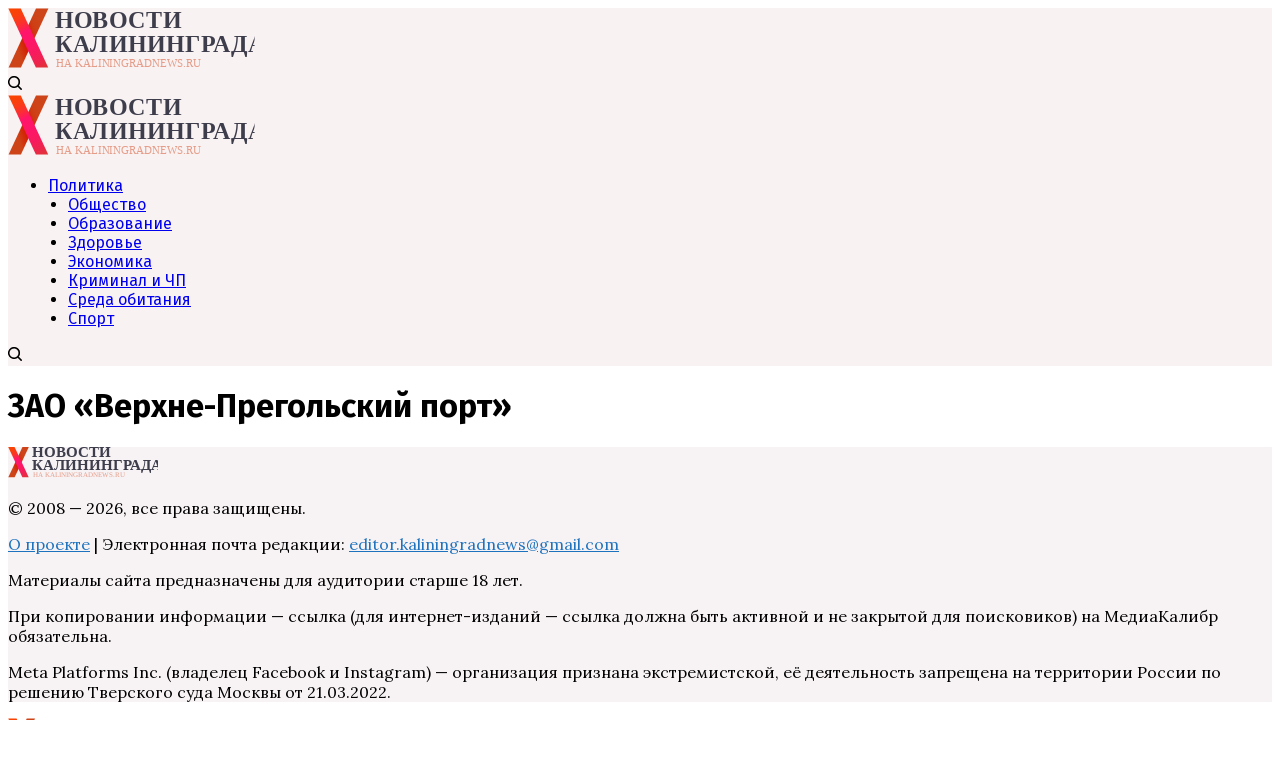

--- FILE ---
content_type: text/html; charset=UTF-8
request_url: https://kaliningradnews.ru/t/zao-verhne-pregolskij-port/
body_size: 14309
content:
<!doctype html>
<html lang="ru-RU">
<head>
	<meta charset="UTF-8" />
	<meta name="viewport" content="width=device-width, initial-scale=1, maximum-scale=1, viewport-fit=cover">
	<link rel="profile" href="http://gmpg.org/xfn/11">
	<link rel="pingback" href="https://kaliningradnews.ru/xmlrpc.php">
	<meta name='robots' content='index, follow, max-image-preview:large, max-snippet:-1, max-video-preview:-1' />

	<!-- This site is optimized with the Yoast SEO Premium plugin v25.3.1 (Yoast SEO v26.7) - https://yoast.com/wordpress/plugins/seo/ -->
	<title>ЗАО «Верхне-Прегольский порт» - KaliningradNews.ru</title>
	<link rel="canonical" href="https://kaliningradnews.ru/t/zao-verhne-pregolskij-port/" />
	<meta property="og:locale" content="ru_RU" />
	<meta property="og:type" content="article" />
	<meta property="og:title" content="Архивы ЗАО «Верхне-Прегольский порт»" />
	<meta property="og:url" content="https://kaliningradnews.ru/t/zao-verhne-pregolskij-port/" />
	<meta property="og:site_name" content="KaliningradNews.ru" />
	<meta name="twitter:card" content="summary_large_image" />
	<meta name="twitter:site" content="@kaliningradnews" />
	<script type="application/ld+json" class="yoast-schema-graph">{"@context":"https://schema.org","@graph":[{"@type":"CollectionPage","@id":"https://kaliningradnews.ru/t/zao-verhne-pregolskij-port/","url":"https://kaliningradnews.ru/t/zao-verhne-pregolskij-port/","name":"ЗАО «Верхне-Прегольский порт» - KaliningradNews.ru","isPartOf":{"@id":"https://kaliningradnews.ru/#website"},"breadcrumb":{"@id":"https://kaliningradnews.ru/t/zao-verhne-pregolskij-port/#breadcrumb"},"inLanguage":"ru-RU"},{"@type":"BreadcrumbList","@id":"https://kaliningradnews.ru/t/zao-verhne-pregolskij-port/#breadcrumb","itemListElement":[{"@type":"ListItem","position":1,"name":"Home","item":"https://kaliningradnews.ru/"},{"@type":"ListItem","position":2,"name":"ЗАО «Верхне-Прегольский порт»"}]},{"@type":"WebSite","@id":"https://kaliningradnews.ru/#website","url":"https://kaliningradnews.ru/","name":"KaliningradNews.ru","description":"Новости Калининграда","potentialAction":[{"@type":"SearchAction","target":{"@type":"EntryPoint","urlTemplate":"https://kaliningradnews.ru/?s={search_term_string}"},"query-input":{"@type":"PropertyValueSpecification","valueRequired":true,"valueName":"search_term_string"}}],"inLanguage":"ru-RU"}]}</script>
	<!-- / Yoast SEO Premium plugin. -->


<link rel='dns-prefetch' href='//www.googletagmanager.com' />
<link rel='dns-prefetch' href='//fonts.googleapis.com' />
<link rel="preconnect" href="//fonts.gstatic.com/" crossorigin><style id='wp-img-auto-sizes-contain-inline-css' type='text/css'>
img:is([sizes=auto i],[sizes^="auto," i]){contain-intrinsic-size:3000px 1500px}
/*# sourceURL=wp-img-auto-sizes-contain-inline-css */
</style>
<style id='wp-block-library-inline-css' type='text/css'>
:root{--wp-block-synced-color:#7a00df;--wp-block-synced-color--rgb:122,0,223;--wp-bound-block-color:var(--wp-block-synced-color);--wp-editor-canvas-background:#ddd;--wp-admin-theme-color:#007cba;--wp-admin-theme-color--rgb:0,124,186;--wp-admin-theme-color-darker-10:#006ba1;--wp-admin-theme-color-darker-10--rgb:0,107,160.5;--wp-admin-theme-color-darker-20:#005a87;--wp-admin-theme-color-darker-20--rgb:0,90,135;--wp-admin-border-width-focus:2px}@media (min-resolution:192dpi){:root{--wp-admin-border-width-focus:1.5px}}.wp-element-button{cursor:pointer}:root .has-very-light-gray-background-color{background-color:#eee}:root .has-very-dark-gray-background-color{background-color:#313131}:root .has-very-light-gray-color{color:#eee}:root .has-very-dark-gray-color{color:#313131}:root .has-vivid-green-cyan-to-vivid-cyan-blue-gradient-background{background:linear-gradient(135deg,#00d084,#0693e3)}:root .has-purple-crush-gradient-background{background:linear-gradient(135deg,#34e2e4,#4721fb 50%,#ab1dfe)}:root .has-hazy-dawn-gradient-background{background:linear-gradient(135deg,#faaca8,#dad0ec)}:root .has-subdued-olive-gradient-background{background:linear-gradient(135deg,#fafae1,#67a671)}:root .has-atomic-cream-gradient-background{background:linear-gradient(135deg,#fdd79a,#004a59)}:root .has-nightshade-gradient-background{background:linear-gradient(135deg,#330968,#31cdcf)}:root .has-midnight-gradient-background{background:linear-gradient(135deg,#020381,#2874fc)}:root{--wp--preset--font-size--normal:16px;--wp--preset--font-size--huge:42px}.has-regular-font-size{font-size:1em}.has-larger-font-size{font-size:2.625em}.has-normal-font-size{font-size:var(--wp--preset--font-size--normal)}.has-huge-font-size{font-size:var(--wp--preset--font-size--huge)}.has-text-align-center{text-align:center}.has-text-align-left{text-align:left}.has-text-align-right{text-align:right}.has-fit-text{white-space:nowrap!important}#end-resizable-editor-section{display:none}.aligncenter{clear:both}.items-justified-left{justify-content:flex-start}.items-justified-center{justify-content:center}.items-justified-right{justify-content:flex-end}.items-justified-space-between{justify-content:space-between}.screen-reader-text{border:0;clip-path:inset(50%);height:1px;margin:-1px;overflow:hidden;padding:0;position:absolute;width:1px;word-wrap:normal!important}.screen-reader-text:focus{background-color:#ddd;clip-path:none;color:#444;display:block;font-size:1em;height:auto;left:5px;line-height:normal;padding:15px 23px 14px;text-decoration:none;top:5px;width:auto;z-index:100000}html :where(.has-border-color){border-style:solid}html :where([style*=border-top-color]){border-top-style:solid}html :where([style*=border-right-color]){border-right-style:solid}html :where([style*=border-bottom-color]){border-bottom-style:solid}html :where([style*=border-left-color]){border-left-style:solid}html :where([style*=border-width]){border-style:solid}html :where([style*=border-top-width]){border-top-style:solid}html :where([style*=border-right-width]){border-right-style:solid}html :where([style*=border-bottom-width]){border-bottom-style:solid}html :where([style*=border-left-width]){border-left-style:solid}html :where(img[class*=wp-image-]){height:auto;max-width:100%}:where(figure){margin:0 0 1em}html :where(.is-position-sticky){--wp-admin--admin-bar--position-offset:var(--wp-admin--admin-bar--height,0px)}@media screen and (max-width:600px){html :where(.is-position-sticky){--wp-admin--admin-bar--position-offset:0px}}

/*# sourceURL=wp-block-library-inline-css */
</style><style id='global-styles-inline-css' type='text/css'>
:root{--wp--preset--aspect-ratio--square: 1;--wp--preset--aspect-ratio--4-3: 4/3;--wp--preset--aspect-ratio--3-4: 3/4;--wp--preset--aspect-ratio--3-2: 3/2;--wp--preset--aspect-ratio--2-3: 2/3;--wp--preset--aspect-ratio--16-9: 16/9;--wp--preset--aspect-ratio--9-16: 9/16;--wp--preset--color--black: #000000;--wp--preset--color--cyan-bluish-gray: #abb8c3;--wp--preset--color--white: #ffffff;--wp--preset--color--pale-pink: #f78da7;--wp--preset--color--vivid-red: #cf2e2e;--wp--preset--color--luminous-vivid-orange: #ff6900;--wp--preset--color--luminous-vivid-amber: #fcb900;--wp--preset--color--light-green-cyan: #7bdcb5;--wp--preset--color--vivid-green-cyan: #00d084;--wp--preset--color--pale-cyan-blue: #8ed1fc;--wp--preset--color--vivid-cyan-blue: #0693e3;--wp--preset--color--vivid-purple: #9b51e0;--wp--preset--color--thb-accent: #1e73be;--wp--preset--gradient--vivid-cyan-blue-to-vivid-purple: linear-gradient(135deg,rgb(6,147,227) 0%,rgb(155,81,224) 100%);--wp--preset--gradient--light-green-cyan-to-vivid-green-cyan: linear-gradient(135deg,rgb(122,220,180) 0%,rgb(0,208,130) 100%);--wp--preset--gradient--luminous-vivid-amber-to-luminous-vivid-orange: linear-gradient(135deg,rgb(252,185,0) 0%,rgb(255,105,0) 100%);--wp--preset--gradient--luminous-vivid-orange-to-vivid-red: linear-gradient(135deg,rgb(255,105,0) 0%,rgb(207,46,46) 100%);--wp--preset--gradient--very-light-gray-to-cyan-bluish-gray: linear-gradient(135deg,rgb(238,238,238) 0%,rgb(169,184,195) 100%);--wp--preset--gradient--cool-to-warm-spectrum: linear-gradient(135deg,rgb(74,234,220) 0%,rgb(151,120,209) 20%,rgb(207,42,186) 40%,rgb(238,44,130) 60%,rgb(251,105,98) 80%,rgb(254,248,76) 100%);--wp--preset--gradient--blush-light-purple: linear-gradient(135deg,rgb(255,206,236) 0%,rgb(152,150,240) 100%);--wp--preset--gradient--blush-bordeaux: linear-gradient(135deg,rgb(254,205,165) 0%,rgb(254,45,45) 50%,rgb(107,0,62) 100%);--wp--preset--gradient--luminous-dusk: linear-gradient(135deg,rgb(255,203,112) 0%,rgb(199,81,192) 50%,rgb(65,88,208) 100%);--wp--preset--gradient--pale-ocean: linear-gradient(135deg,rgb(255,245,203) 0%,rgb(182,227,212) 50%,rgb(51,167,181) 100%);--wp--preset--gradient--electric-grass: linear-gradient(135deg,rgb(202,248,128) 0%,rgb(113,206,126) 100%);--wp--preset--gradient--midnight: linear-gradient(135deg,rgb(2,3,129) 0%,rgb(40,116,252) 100%);--wp--preset--font-size--small: 13px;--wp--preset--font-size--medium: 20px;--wp--preset--font-size--large: 36px;--wp--preset--font-size--x-large: 42px;--wp--preset--spacing--20: 0.44rem;--wp--preset--spacing--30: 0.67rem;--wp--preset--spacing--40: 1rem;--wp--preset--spacing--50: 1.5rem;--wp--preset--spacing--60: 2.25rem;--wp--preset--spacing--70: 3.38rem;--wp--preset--spacing--80: 5.06rem;--wp--preset--shadow--natural: 6px 6px 9px rgba(0, 0, 0, 0.2);--wp--preset--shadow--deep: 12px 12px 50px rgba(0, 0, 0, 0.4);--wp--preset--shadow--sharp: 6px 6px 0px rgba(0, 0, 0, 0.2);--wp--preset--shadow--outlined: 6px 6px 0px -3px rgb(255, 255, 255), 6px 6px rgb(0, 0, 0);--wp--preset--shadow--crisp: 6px 6px 0px rgb(0, 0, 0);}:where(.is-layout-flex){gap: 0.5em;}:where(.is-layout-grid){gap: 0.5em;}body .is-layout-flex{display: flex;}.is-layout-flex{flex-wrap: wrap;align-items: center;}.is-layout-flex > :is(*, div){margin: 0;}body .is-layout-grid{display: grid;}.is-layout-grid > :is(*, div){margin: 0;}:where(.wp-block-columns.is-layout-flex){gap: 2em;}:where(.wp-block-columns.is-layout-grid){gap: 2em;}:where(.wp-block-post-template.is-layout-flex){gap: 1.25em;}:where(.wp-block-post-template.is-layout-grid){gap: 1.25em;}.has-black-color{color: var(--wp--preset--color--black) !important;}.has-cyan-bluish-gray-color{color: var(--wp--preset--color--cyan-bluish-gray) !important;}.has-white-color{color: var(--wp--preset--color--white) !important;}.has-pale-pink-color{color: var(--wp--preset--color--pale-pink) !important;}.has-vivid-red-color{color: var(--wp--preset--color--vivid-red) !important;}.has-luminous-vivid-orange-color{color: var(--wp--preset--color--luminous-vivid-orange) !important;}.has-luminous-vivid-amber-color{color: var(--wp--preset--color--luminous-vivid-amber) !important;}.has-light-green-cyan-color{color: var(--wp--preset--color--light-green-cyan) !important;}.has-vivid-green-cyan-color{color: var(--wp--preset--color--vivid-green-cyan) !important;}.has-pale-cyan-blue-color{color: var(--wp--preset--color--pale-cyan-blue) !important;}.has-vivid-cyan-blue-color{color: var(--wp--preset--color--vivid-cyan-blue) !important;}.has-vivid-purple-color{color: var(--wp--preset--color--vivid-purple) !important;}.has-black-background-color{background-color: var(--wp--preset--color--black) !important;}.has-cyan-bluish-gray-background-color{background-color: var(--wp--preset--color--cyan-bluish-gray) !important;}.has-white-background-color{background-color: var(--wp--preset--color--white) !important;}.has-pale-pink-background-color{background-color: var(--wp--preset--color--pale-pink) !important;}.has-vivid-red-background-color{background-color: var(--wp--preset--color--vivid-red) !important;}.has-luminous-vivid-orange-background-color{background-color: var(--wp--preset--color--luminous-vivid-orange) !important;}.has-luminous-vivid-amber-background-color{background-color: var(--wp--preset--color--luminous-vivid-amber) !important;}.has-light-green-cyan-background-color{background-color: var(--wp--preset--color--light-green-cyan) !important;}.has-vivid-green-cyan-background-color{background-color: var(--wp--preset--color--vivid-green-cyan) !important;}.has-pale-cyan-blue-background-color{background-color: var(--wp--preset--color--pale-cyan-blue) !important;}.has-vivid-cyan-blue-background-color{background-color: var(--wp--preset--color--vivid-cyan-blue) !important;}.has-vivid-purple-background-color{background-color: var(--wp--preset--color--vivid-purple) !important;}.has-black-border-color{border-color: var(--wp--preset--color--black) !important;}.has-cyan-bluish-gray-border-color{border-color: var(--wp--preset--color--cyan-bluish-gray) !important;}.has-white-border-color{border-color: var(--wp--preset--color--white) !important;}.has-pale-pink-border-color{border-color: var(--wp--preset--color--pale-pink) !important;}.has-vivid-red-border-color{border-color: var(--wp--preset--color--vivid-red) !important;}.has-luminous-vivid-orange-border-color{border-color: var(--wp--preset--color--luminous-vivid-orange) !important;}.has-luminous-vivid-amber-border-color{border-color: var(--wp--preset--color--luminous-vivid-amber) !important;}.has-light-green-cyan-border-color{border-color: var(--wp--preset--color--light-green-cyan) !important;}.has-vivid-green-cyan-border-color{border-color: var(--wp--preset--color--vivid-green-cyan) !important;}.has-pale-cyan-blue-border-color{border-color: var(--wp--preset--color--pale-cyan-blue) !important;}.has-vivid-cyan-blue-border-color{border-color: var(--wp--preset--color--vivid-cyan-blue) !important;}.has-vivid-purple-border-color{border-color: var(--wp--preset--color--vivid-purple) !important;}.has-vivid-cyan-blue-to-vivid-purple-gradient-background{background: var(--wp--preset--gradient--vivid-cyan-blue-to-vivid-purple) !important;}.has-light-green-cyan-to-vivid-green-cyan-gradient-background{background: var(--wp--preset--gradient--light-green-cyan-to-vivid-green-cyan) !important;}.has-luminous-vivid-amber-to-luminous-vivid-orange-gradient-background{background: var(--wp--preset--gradient--luminous-vivid-amber-to-luminous-vivid-orange) !important;}.has-luminous-vivid-orange-to-vivid-red-gradient-background{background: var(--wp--preset--gradient--luminous-vivid-orange-to-vivid-red) !important;}.has-very-light-gray-to-cyan-bluish-gray-gradient-background{background: var(--wp--preset--gradient--very-light-gray-to-cyan-bluish-gray) !important;}.has-cool-to-warm-spectrum-gradient-background{background: var(--wp--preset--gradient--cool-to-warm-spectrum) !important;}.has-blush-light-purple-gradient-background{background: var(--wp--preset--gradient--blush-light-purple) !important;}.has-blush-bordeaux-gradient-background{background: var(--wp--preset--gradient--blush-bordeaux) !important;}.has-luminous-dusk-gradient-background{background: var(--wp--preset--gradient--luminous-dusk) !important;}.has-pale-ocean-gradient-background{background: var(--wp--preset--gradient--pale-ocean) !important;}.has-electric-grass-gradient-background{background: var(--wp--preset--gradient--electric-grass) !important;}.has-midnight-gradient-background{background: var(--wp--preset--gradient--midnight) !important;}.has-small-font-size{font-size: var(--wp--preset--font-size--small) !important;}.has-medium-font-size{font-size: var(--wp--preset--font-size--medium) !important;}.has-large-font-size{font-size: var(--wp--preset--font-size--large) !important;}.has-x-large-font-size{font-size: var(--wp--preset--font-size--x-large) !important;}
/*# sourceURL=global-styles-inline-css */
</style>

<style id='classic-theme-styles-inline-css' type='text/css'>
/*! This file is auto-generated */
.wp-block-button__link{color:#fff;background-color:#32373c;border-radius:9999px;box-shadow:none;text-decoration:none;padding:calc(.667em + 2px) calc(1.333em + 2px);font-size:1.125em}.wp-block-file__button{background:#32373c;color:#fff;text-decoration:none}
/*# sourceURL=/wp-includes/css/classic-themes.min.css */
</style>
<!-- <link rel='stylesheet' id='thb-app-css' href='https://kaliningradnews.ru/wp-content/themes/theissue/assets/css/app.css?ver=1.6.10' type='text/css' media='all' /> -->
<link rel="stylesheet" type="text/css" href="//kaliningradnews.ru/wp-content/cache/wpfc-minified/8yzfvnhw/8b3qh.css" media="all"/>
<style id='thb-app-inline-css' type='text/css'>
body,h1, .h1, h2, .h2, h3, .h3, h4, .h4, h5, .h5, h6, .h6,.thb-lightbox-button .thb-lightbox-text,.post .post-category,.post.thumbnail-seealso .thb-seealso-text,.thb-entry-footer,.smart-list .smart-list-title .smart-list-count,.smart-list .thb-smart-list-content .smart-list-count,.thb-carousel.bottom-arrows .slick-bottom-arrows,.thb-hotspot-container,.thb-pin-it-container .thb-pin-it,label,input[type="text"],input[type="password"],input[type="date"],input[type="datetime"],input[type="email"],input[type="number"],input[type="search"],input[type="tel"],input[type="time"],input[type="url"],textarea,.testimonial-author,.thb-article-sponsors,input[type="submit"],submit,.button,.btn,.btn-block,.btn-text,.post .post-gallery .thb-post-icon,.post .thb-post-bottom,.woocommerce-MyAccount-navigation,.featured_image_credit,.widget .thb-widget-title,.thb-readmore .thb-readmore-title,.widget.thb_widget_instagram .thb-instagram-header,.widget.thb_widget_instagram .thb-instagram-footer,.thb-instagram-row figure .instagram-link,.widget.thb_widget_top_reviews .post .widget-review-title-holder .thb-widget-score,.thb-instagram-row figure,.widget.thb_widget_top_categories .thb-widget-category-link .thb-widget-category-name,.widget.thb_widget_twitter .thb-twitter-user,.widget.thb_widget_twitter .thb-tweet .thb-tweet-time,.widget.thb_widget_twitter .thb-tweet .thb-tweet-actions,.thb-social-links-container,.login-page-form,.woocommerce .woocommerce-form-login .lost_password,.woocommerce-message, .woocommerce-error, .woocommerce-notice, .woocommerce-info,.woocommerce-success,.select2,.woocommerce-MyAccount-content legend,.shop_table,.thb-lightbox-button .thb-lightbox-thumbs,.post.thumbnail-style6 .post-gallery .now-playing,.widget.thb_widget_top_reviews .post .widget-review-title-holder .thb-widget-score strong,.post.thumbnail-style8 .thumb_large_count,.post.thumbnail-style4 .thumb_count,.post .thb-read-more {font-family:Open Sans, 'BlinkMacSystemFont', -apple-system, 'Roboto', 'Lucida Sans';}.post-title h1,.post-title h2,.post-title h3,.post-title h4,.post-title h5,.post-title h6 {font-family:Fira Sans, 'BlinkMacSystemFont', -apple-system, 'Roboto', 'Lucida Sans';}.post-content,.post-excerpt,.thb-article-subscribe p,.thb-article-author p,.commentlist .comment p, .commentlist .review p,.thb-executive-summary,.thb-newsletter-form p,.search-title p,.thb-product-detail .product-information .woocommerce-product-details__short-description,.widget:not(.woocommerce) p,.thb-author-info .thb-author-page-description p,.wpb_text_column,.no-vc,.woocommerce-tabs .wc-tab,.woocommerce-tabs .wc-tab p:not(.stars),.thb-pricing-table .pricing-container .pricing-description,.content404 p,.subfooter p {font-family:Lora, 'BlinkMacSystemFont', -apple-system, 'Roboto', 'Lucida Sans';}.thb-full-menu {font-family:Fira Sans, 'BlinkMacSystemFont', -apple-system, 'Roboto', 'Lucida Sans';}.thb-mobile-menu,.thb-secondary-menu {font-family:Fira Sans, 'BlinkMacSystemFont', -apple-system, 'Roboto', 'Lucida Sans';}.thb-dropcap-on .post-detail .post-content>p:first-of-type:first-letter,.thb-dropcap-on .post-detail .post-content>.row:first-of-type .columns:first-of-type .wpb_text_column:first-of-type .wpb_wrapper>p:first-of-type:first-letter {}.widget.style1 .thb-widget-title,.widget.style2 .thb-widget-title,.widget.style3 .thb-widget-title {font-family:Fira Sans, 'BlinkMacSystemFont', -apple-system, 'Roboto', 'Lucida Sans';}em {font-family:Fira Sans, 'BlinkMacSystemFont', -apple-system, 'Roboto', 'Lucida Sans';}label {font-family:Fira Sans, 'BlinkMacSystemFont', -apple-system, 'Roboto', 'Lucida Sans';}input[type="submit"],submit,.button,.btn,.btn-block,.btn-text {font-family:Fira Sans, 'BlinkMacSystemFont', -apple-system, 'Roboto', 'Lucida Sans';}.article-container .post-content,.article-container .post-content p:not(.wp-block-cover-text) {font-size:16px;}.post .post-category {font-size:10px;}.post-detail .thb-executive-summary li {}.post .post-excerpt {}.thb-full-menu>li>a:not(.logolink) {}.thb-full-menu li .sub-menu li a {}.thb-mobile-menu>li>a {}.thb-mobile-menu .sub-menu a {}.thb-secondary-menu a {}#mobile-menu .menu-footer {}#mobile-menu .thb-social-links-container .thb-social-link-wrap .thb-social-link .thb-social-icon-container {}.widget .thb-widget-title,.widget.style2 .thb-widget-title,.widget.style3 .thb-widget-title{}.footer .widget .thb-widget-title,.footer .widget.style2 .thb-widget-title,.footer .widget.style3 .thb-widget-title {}.footer .widget,.footer .widget p {}.subfooter .thb-full-menu>li>a:not(.logolink) {}.subfooter p {}.subfooter .thb-social-links-container.thb-social-horizontal .thb-social-link-wrap .thb-social-icon-container,.subfooter.style6 .thb-social-links-container.thb-social-horizontal .thb-social-link-wrap .thb-social-icon-container {}#scroll_to_top {}.search-title p {}@media screen and (min-width:1024px) {h1,.h1 {font-family:Fira Sans, 'BlinkMacSystemFont', -apple-system, 'Roboto', 'Lucida Sans';}}h1,.h1 {font-family:Fira Sans, 'BlinkMacSystemFont', -apple-system, 'Roboto', 'Lucida Sans';}@media screen and (min-width:1024px) {h2 {font-family:Fira Sans, 'BlinkMacSystemFont', -apple-system, 'Roboto', 'Lucida Sans';}}h2 {font-family:Fira Sans, 'BlinkMacSystemFont', -apple-system, 'Roboto', 'Lucida Sans';}@media screen and (min-width:1024px) {h3 {font-family:Fira Sans, 'BlinkMacSystemFont', -apple-system, 'Roboto', 'Lucida Sans';}}h3 {font-family:Fira Sans, 'BlinkMacSystemFont', -apple-system, 'Roboto', 'Lucida Sans';}@media screen and (min-width:1024px) {h4 {font-family:Fira Sans, 'BlinkMacSystemFont', -apple-system, 'Roboto', 'Lucida Sans';}}h4 {font-family:Fira Sans, 'BlinkMacSystemFont', -apple-system, 'Roboto', 'Lucida Sans';}@media screen and (min-width:1024px) {h5 {font-family:Fira Sans, 'BlinkMacSystemFont', -apple-system, 'Roboto', 'Lucida Sans';}}h5 {font-family:Fira Sans, 'BlinkMacSystemFont', -apple-system, 'Roboto', 'Lucida Sans';}h6 {font-family:Fira Sans, 'BlinkMacSystemFont', -apple-system, 'Roboto', 'Lucida Sans';}.logo-holder .logolink .logoimg {max-height:60px;}.logo-holder .logolink .logoimg[src$=".svg"] {max-height:100%;height:60px;}@media screen and (max-width:1023px) {.header.header-mobile .logo-holder .logolink .logoimg {max-height:40px;}.header.header-mobile .logo-holder .logolink .logoimg[src$=".svg"] {max-height:100%;height:40px;}}.header.fixed:not(.header-mobile) .logo-holder .logolink .logoimg {max-height:60px;}.header.fixed:not(.header-mobile) .logo-holder .logolink .logoimg {max-height:100%;height:60px;}#mobile-menu .logolink .logoimg {max-height:40px;}#mobile-menu .logolink .logoimg {max-height:100%;height:40px;}.thb-full-menu.thb-underline > li > a:before,.thb-full-menu.thb-line-marker > li > a:before {background:#f2d7e4 !important;}.thb-full-menu>li+li {margin-left:20px}.header:not(.fixed):not(.header-mobile):not(.style1) {padding-top:0px;padding-bottom:0px;}.header.style1 .header-logo-row {padding-top:0px;padding-bottom:0px;}a:hover,h1 small, h2 small, h3 small, h4 small, h5 small, h6 small,h1 small a, h2 small a, h3 small a, h4 small a, h5 small a, h6 small a,.secondary-area .thb-follow-holder .sub-menu .subscribe_part .thb-newsletter-form h4,.secondary-area .thb-follow-holder .sub-menu .subscribe_part .thb-newsletter-form .newsletter-form .btn:hover,.thb-full-menu.thb-standard > li.current-menu-item:not(.has-hash) > a,.thb-full-menu > li > a:not(.logolink)[data-filter].active,.thb-dropdown-color-dark .thb-full-menu .sub-menu li a:hover,#mobile-menu.dark .thb-mobile-menu > li > a:hover,#mobile-menu.dark .sub-menu a:hover,#mobile-menu.dark .thb-secondary-menu a:hover,.thb-secondary-menu a:hover,.post .thb-read-more:hover,.post:not(.white-post-content) .thb-post-bottom.sponsored-bottom ul li,.post:not(.white-post-content) .thb-post-bottom .post-share:hover,.thb-dropcap-on .post-detail .post-content>p:first-of-type:first-letter,.thb-dropcap-on .post-detail .post-content>.row:first-of-type .columns:first-of-type .wpb_text_column:first-of-type .wpb_wrapper>p:first-of-type:first-letter,.post-detail .thb-executive-summary li:before,.thb-readmore p a,input[type="submit"].white:hover,.button.white:hover,.btn.white:hover,input[type="submit"].style2.accent,.button.style2.accent,.btn.style2.accent,.search-title h1 strong,.thb-author-page-meta a:hover,.widget.thb_widget_top_reviews .post .widget-review-title-holder .thb-widget-score strong,.thb-autotype .thb-autotype-entry,.thb_location_container.row .thb_location h5,.thb-page-menu li:hover a, .thb-page-menu li.current_page_item a,.thb-tabs.style3 .vc_tta-panel-heading h4 a:hover,.thb-tabs.style3 .vc_tta-panel-heading h4 a.active,.thb-tabs.style4 .vc_tta-panel-heading h4 a:hover,.thb-tabs.style4 .vc_tta-panel-heading h4 a.active,.thb-iconbox.top.type5 .iconbox-content .thb-read-more,.thb-testimonials.style7 .testimonial-author cite,.thb-testimonials.style7 .testimonial-author span,.thb-article-reactions .row .columns .thb-reaction.active .thb-reaction-count,.thb-article-sponsors .sponsored-by,.thb-cookie-bar .thb-cookie-text a,.thb-pricing-table.style2 .pricing-container .thb_pricing_head .thb-price,.thb-hotspot-container .product-hotspots .product-title .hotspots-buynow,.plyr--full-ui input[type=range],.woocommerce-checkout-payment .wc_payment_methods .wc_payment_method.payment_method_paypal .about_paypal,.has-thb-accent-color,.wp-block-button .wp-block-button__link.has-thb-accent-color {color:#1e73be;}.columns.thb-light-column .thb-newsletter-form .btn:hover,.secondary-area .thb-trending-holder .thb-full-menu li.menu-item-has-children .sub-menu .thb-trending .thb-trending-tabs a.active,.thb-full-menu.thb-line-marker > li > a:before,#mobile-menu.dark .widget.thb_widget_subscribe .btn:hover,.post .thb-read-more:after,.post.style4 .post-gallery:after,.post.style5 .post-inner-content,.post.style13 .post-gallery:after,.smart-list .smart-list-title .smart-list-count,.smart-list.smart-list-v3 .thb-smart-list-nav .arrow:not(.disabled):hover,.thb-custom-checkbox input[type="checkbox"]:checked + label:before,input[type="submit"]:not(.white):not(.grey):not(.style2):not(.white):not(.add_to_cart_button):not(.accent):hover,.button:not(.white):not(.grey):not(.style2):not(.white):not(.add_to_cart_button):not(.accent):hover,.btn:not(.white):not(.grey):not(.style2):not(.white):not(.add_to_cart_button):not(.accent):hover,input[type="submit"].grey:hover,.button.grey:hover,.btn.grey:hover,input[type="submit"].accent, input[type="submit"].checkout,.button.accent,.button.checkout,.btn.accent,.btn.checkout,input[type="submit"].style2.accent:hover,.button.style2.accent:hover,.btn.style2.accent:hover,.btn-text.style3 .circle-btn,.widget.thb_widget_top_categories .thb-widget-category-link:hover .thb-widget-category-name,.thb-progressbar .thb-progress span,.thb-page-menu.style1 li:hover a, .thb-page-menu.style1 li.current_page_item a,.thb-client-row.thb-opacity.with-accent .thb-client:hover,.thb-client-row .style4 .accent-color,.thb-tabs.style1 .vc_tta-panel-heading h4 a:before,.thb-testimonials.style7 .thb-carousel .slick-dots .select,.thb-categorylinks.style2 a:after,.thb-category-card:hover,.thb-hotspot-container .thb-hotspot.pin-accent,.pagination ul .page-numbers.current, .pagination ul .page-numbers:not(.dots):hover,.pagination .nav-links .page-numbers.current,.pagination .nav-links .page-numbers:not(.dots):hover,.woocommerce-pagination ul .page-numbers.current,.woocommerce-pagination ul .page-numbers:not(.dots):hover,.woocommerce-pagination .nav-links .page-numbers.current,.woocommerce-pagination .nav-links .page-numbers:not(.dots):hover,.plyr__control--overlaid,.plyr--video .plyr__control.plyr__tab-focus, .plyr--video .plyr__control:hover, .plyr--video .plyr__control[aria-expanded=true],.badge.onsale,.demo_store,.products .product .product_after_title .button:hover:after,.woocommerce-MyAccount-navigation ul li:hover a, .woocommerce-MyAccount-navigation ul li.is-active a,.has-thb-accent-background-color,.wp-block-button .wp-block-button__link.has-thb-accent-background-color {background-color:#1e73be;}.thb-dark-mode-on .btn.grey:hover,.thb-dark-mode-on .thb-pricing-table.style2 .pricing-container .btn:hover,.thb-dark-mode-on .woocommerce-checkout-payment .wc_payment_methods+.place-order .button:hover {background-color:#1e73be;}input[type="submit"].accent:hover, input[type="submit"].checkout:hover,.button.accent:hover,.button.checkout:hover,.btn.accent:hover,.btn.checkout:hover {background-color:#1b68ab;}.post-detail .post-split-title-container,.thb-article-reactions .row .columns .thb-reaction.active .thb-reaction-image,.secondary-area .thb-follow-holder .sub-menu .subscribe_part {background-color:rgba(30,115,190, 0.05) !important;}.post.style6.style6-bg .post-inner-content {background-color:rgba(30,115,190, 0.15);}.thb-lightbox-button:hover {background-color:rgba(30,115,190, 0.05);}.thb-tabs.style3 .vc_tta-panel-heading h4 a:before {background-color:rgba(30,115,190, 0.4);}.secondary-area .thb-trending-holder .thb-full-menu li.menu-item-has-children .sub-menu .thb-trending .thb-trending-tabs a.active,.post .post-title a:hover > span,.post.sticky .post-title a>span,.thb-lightbox-button:hover,.thb-custom-checkbox label:before,input[type="submit"].style2.accent,.button.style2.accent,.btn.style2.accent,.thb-page-menu.style1 li:hover a, .thb-page-menu.style1 li.current_page_item a,.thb-client-row.has-border.thb-opacity.with-accent .thb-client:hover,.thb-iconbox.top.type5,.thb-article-reactions .row .columns .thb-reaction:hover .thb-reaction-image,.thb-article-reactions .row .columns .thb-reaction.active .thb-reaction-image,.pagination ul .page-numbers.current, .pagination ul .page-numbers:not(.dots):hover,.pagination .nav-links .page-numbers.current,.pagination .nav-links .page-numbers:not(.dots):hover,.woocommerce-pagination ul .page-numbers.current,.woocommerce-pagination ul .page-numbers:not(.dots):hover,.woocommerce-pagination .nav-links .page-numbers.current,.woocommerce-pagination .nav-links .page-numbers:not(.dots):hover,.woocommerce-MyAccount-navigation ul li:hover a, .woocommerce-MyAccount-navigation ul li.is-active a {border-color:#1e73be;}.thb-page-menu.style1 li:hover + li a, .thb-page-menu.style1 li.current_page_item + li a,.woocommerce-MyAccount-navigation ul li:hover + li a, .woocommerce-MyAccount-navigation ul li.is-active + li a {border-top-color:#1e73be;}.text-underline-style:after, .post-detail .post-content > p > a:after, .post-detail .post-content>ul:not([class])>li>a:after, .post-detail .post-content>ol:not([class])>li>a:after, .wpb_text_column p > a:after, .smart-list .thb-smart-list-content p > a:after, .post-gallery-content .thb-content-row .columns.image-text p>a:after {border-bottom-color:#1e73be;}.secondary-area .thb-trending-holder .thb-full-menu li.menu-item-has-children .sub-menu .thb-trending .thb-trending-tabs a.active + a {border-left-color:#1e73be;}.header.fixed .thb-reading-indicator .thb-indicator .indicator-hover,.header.fixed .thb-reading-indicator .thb-indicator .indicator-arrow,.commentlist .comment .reply a:hover svg path,.commentlist .review .reply a:hover svg path,.btn-text.style4 .arrow svg:first-child,.thb-iconbox.top.type5 .iconbox-content .thb-read-more svg,.thb-iconbox.top.type5 .iconbox-content .thb-read-more svg .bar,.thb-article-review.style2 .thb-article-figure .thb-average .thb-hexagon path {fill:#1e73be;}@media screen and (-ms-high-contrast:active), (-ms-high-contrast:none) {.header.fixed .thb-reading-indicator:hover .thb-indicator .indicator-hover {fill:#1e73be;}}.header.fixed .thb-reading-indicator .thb-indicator .indicator-fill {stroke:#1e73be;}.thb-tabs.style2 .vc_tta-panel-heading h4 a.active {-moz-box-shadow:inset 0 -3px 0 #1e73be, 0 1px 0 #1e73be;-webkit-box-shadow:inset 0 -3px 0 #1e73be, 0 1px 0 #1e73be;box-shadow:inset 0 -3px 0 #1e73be, 0 1px 0 #1e73be;}.post .post-content p a { color:#2a76fa !important; }.post .post-content p a:hover { color:#155da5 !important; }.post-detail .post-content>ol:not([class])>li> a { color:#2a76fa !important; }.post-detail .post-content>ol:not([class])>li> a:hover { color:#155da5 !important; }.post-detail .post-content>ul:not([class])>li> a { color:#2a76fa !important; }.post-detail .post-content>ul:not([class])>li> a:hover { color:#155da5 !important; }.footer .widget a { color:#1e73be !important; }.page-id-1251 #wrapper div[role="main"],.postid-1251 #wrapper div[role="main"] {}.header:not(.fixed):not(.style1) {background-color:#f9f2f2 !important;}.header.style1 .header-logo-row {background-color:#f9f2f2 !important;}.footer {background-color:#f7f2f4 !important;}.row {max-width:px;}.row.max_width {max-width:px !important;}.row {max-width:85em;}.wp-block-image figcaption {font-size:11px;}.wp-block-video {box-sizing:border-box;margin-bottom:15px;}.post-detail.post-detail-style4 .post-title-container {border-bottom:1px solid #e9e9e9;padding-bottom:10px!important;margin-bottom:30px!important;}@media only screen and (min-width:640px) {.post-detail.post-detail-style4 .post-title-container .post-title {margin-right:5%!important;}}@media only screen and (min-width:970px) {.article-container .post-content-wrapper {max-width:1000px!important;}}.post-detail .thb-post-share-container {display:flex;max-width:930px!important;}.wp-block-image figcaption {color:#c0c0c0;border-bottom:1px solid #e9e9e9;font-family:Fira Sans, Lora, Open Sans, sans-serif;font-weight:400;}.thb-readmore { margin:25px 0 0;padding:10px;background-color:#F9F1DC;}.thb-readmore-title{padding:10px;background-color:#F4E5BF;font-family:Fira Sans, Open Sans, Lora, sans-serif;}.post.thumbnail-seealso {background-color:#F9F9FA;}.post-detail.post-detail-style4 .post-title-container {border-bottom:1px solid #e9e9e9;padding-bottom:10px;margin-bottom:10px;}.post-detail.post-detail-style4 .post-title-container .post-title {margin-right:5%;}.post-detail .thb-executive-summary {display:inline-block;list-style:none;margin:25px 0 0;padding:10px;text-align:left;background-color:#EDF6FD;}.post-detail .thb-executive-summary li:before {content:"—";position:absolute;top:0;left:0;color:#47A4EB;}.post-detail .thb-executive-summary li {font-weight:400;font-family:Fira Sans,Open Sans,sans-serif;font-style:normal;}.post-detail.post-detail-style4 .post-title-container {border-bottom:1px solid #e9e9e9;padding-bottom:10px;margin-bottom:30px;}@media only screen and (min-width:1024px) {.article-container .post-content-wrapper {padding-right:20px;}}@media only screen and (min-width:640px) {.post-detail.post-detail-style4 .post-title-container .post-title {margin-right:5%;}}.post-detail .post-share-container {display:flex;max-width:950px;}@media only screen and (min-width:970px) {.article-container .post-content-wrapper {max-width:1000px;}}.post-detail .thb-post-share-container {display:flex;max-width:900px;}.text-underline-style, .post-detail .post-content>p>a, .post-detail .post-content>ul:not([class])>li>a, .post-detail .post-content>ol:not([class])>li>a, .post-gallery-content .thb-content-row .columns.image-text p>a, .smart-list .thb-smart-list-content p>a, .wpb_text_column p>a, .wpb_text_column ul a, .wpb_text_column ol a {display:inline;position:relative;}a img {border:0!important;border-bottom-color:transparent;}.text-underline-style:after, .post-detail .post-content > p > a:after, .post-detail .post-content>ul:not([class])>li>a:after, .post-detail .post-content>ol:not([class])>li>a:after, .wpb_text_column p > a:after, .smart-list .thb-smart-list-content p > a:after, .post-gallery-content .thb-content-row .columns.image-text p>a:after {border-bottom-color:transparent;}.post-detail-row.has-article-padding {padding-top:30px;}.no-vc p a, .subfooter p a {color:#1e73be !important;}.wp-block-image {margin-bottom:20px;}
/*# sourceURL=thb-app-inline-css */
</style>
<link rel='stylesheet' id='thb-style-css' href='https://kaliningradnews.ru/wp-content/themes/theissue/style.css?ver=1.6.10' type='text/css' media='all' />
<link crossorigin="anonymous" rel='stylesheet' id='thb-google-fonts-css' href='https://fonts.googleapis.com/css?family=Open+Sans%3Aregular%2C500%2C600%2C700%7CFira+Sans%3Aregular%2C500%2C600%2C700%7CLora%3Aregular%2C500%2C600%2C700&#038;subset=cyrillic%2Ccyrillic-ext&#038;display=swap&#038;ver=1.6.10' type='text/css' media='all' />
<!-- <link rel='stylesheet' id='thb-darkmode-css' href='https://kaliningradnews.ru/wp-content/themes/theissue/assets/css/dark_mode.css?ver=1.6.10' type='text/css' media='' /> -->
<link rel="stylesheet" type="text/css" href="//kaliningradnews.ru/wp-content/cache/wpfc-minified/6omo5r3a/8b3qg.css" media="all"/>
<script src='//kaliningradnews.ru/wp-content/cache/wpfc-minified/qsmkbmtj/8b3qh.js' type="text/javascript"></script>
<!-- <script type="text/javascript" src="https://kaliningradnews.ru/wp-includes/js/jquery/jquery.min.js?ver=3.7.1" id="jquery-core-js"></script> -->
<!-- <script type="text/javascript" src="https://kaliningradnews.ru/wp-includes/js/jquery/jquery-migrate.min.js?ver=3.4.1" id="jquery-migrate-js"></script> -->
<!-- <script type="text/javascript" src="https://kaliningradnews.ru/wp-content/plugins/wp-hide-post/public/js/wp-hide-post-public.js?ver=2.0.10" id="wp-hide-post-js"></script> -->

<!-- Сниппет тегов Google (gtag.js), добавленный Site Kit -->
<!-- Сниппет Google Analytics добавлен с помощью Site Kit -->
<script type="text/javascript" src="https://www.googletagmanager.com/gtag/js?id=GT-WVJVS8L" id="google_gtagjs-js" async></script>
<script type="text/javascript" id="google_gtagjs-js-after">
/* <![CDATA[ */
window.dataLayer = window.dataLayer || [];function gtag(){dataLayer.push(arguments);}
gtag("set","linker",{"domains":["kaliningradnews.ru"]});
gtag("js", new Date());
gtag("set", "developer_id.dZTNiMT", true);
gtag("config", "GT-WVJVS8L");
//# sourceURL=google_gtagjs-js-after
/* ]]> */
</script>
<script></script><link rel="https://api.w.org/" href="https://kaliningradnews.ru/wp-json/" /><link rel="alternate" title="JSON" type="application/json" href="https://kaliningradnews.ru/wp-json/wp/v2/tags/1251" /><link rel="EditURI" type="application/rsd+xml" title="RSD" href="https://kaliningradnews.ru/xmlrpc.php?rsd" />
<meta name="generator" content="WordPress 6.9" />
<meta name="generator" content="Site Kit by Google 1.168.0" /><!--- Google Analytics --->
<script>
  (function(i,s,o,g,r,a,m){i['GoogleAnalyticsObject']=r;i[r]=i[r]||function(){
  (i[r].q=i[r].q||[]).push(arguments)},i[r].l=1*new Date();a=s.createElement(o),
  m=s.getElementsByTagName(o)[0];a.async=1;a.src=g;m.parentNode.insertBefore(a,m)
  })(window,document,'script','https://www.google-analytics.com/analytics.js','ga');

  ga('create', 'UA-102266447-1', 'auto');
  ga('send', 'pageview');

</script>
	

<!--- Facebook --->
<div id="fb-root"></div>
<script>(function(d, s, id) {
  var js, fjs = d.getElementsByTagName(s)[0];
  if (d.getElementById(id)) return;
  js = d.createElement(s); js.id = id;
  js.src = "//connect.facebook.net/ru_RU/sdk.js#xfbml=1&appId=1451108955163618&version=v2.0";
  fjs.parentNode.insertBefore(js, fjs);
}(document, 'script', 'facebook-jssdk'));</script>

<!-- Yandex.Metrika counter --><div style="display:none;"><script type="text/javascript">(function(w, c) { (w[c] = w[c] || []).push(function() { try { w.yaCounter9729304 = new Ya.Metrika({id:9729304, enableAll: true}); } catch(e) { } }); })(window, "yandex_metrika_callbacks");</script></div><script src="//mc.yandex.ru/metrika/watch.js" type="text/javascript" defer="defer"></script><noscript><div><img src="//mc.yandex.ru/watch/9729304" style="position:absolute; left:-9999px;" alt="" /></div></noscript><!-- /Yandex.Metrika counter -->

<!-- Yandex.Metrika counter --> <script type="text/javascript" > (function (d, w, c) { (w[c] = w[c] || []).push(function() { try { w.yaCounter46136715 = new Ya.Metrika({ id:46136715, clickmap:true, trackLinks:true, accurateTrackBounce:true, webvisor:true }); } catch(e) { } }); var n = d.getElementsByTagName("script")[0], s = d.createElement("script"), f = function () { n.parentNode.insertBefore(s, n); }; s.type = "text/javascript"; s.async = true; s.src = "https://mc.yandex.ru/metrika/watch.js"; if (w.opera == "[object Opera]") { d.addEventListener("DOMContentLoaded", f, false); } else { f(); } })(document, window, "yandex_metrika_callbacks"); </script> <noscript><div><img src="https://mc.yandex.ru/watch/46136715" style="position:absolute; left:-9999px;" alt="" /></div></noscript> <!-- /Yandex.Metrika counter -->

<!-- Yandex.RTB -->
<script>window.yaContextCb=window.yaContextCb||[]</script>
<script src="https://yandex.ru/ads/system/context.js" async></script>

<meta name="zen-verification" content="SeLju1yw5UEG5yLYNewPzxWReMR4cyWrppgaWA2MpDDXbB8PE30EZjhdgEZuTyrR" /><style type="text/css" id="simple-css-output">h2 {font-size:24px!important;}/* Пропускаем первый абзац с картинкой и выделяем следующий за ним текстовый */.entry-content p:first-of-type + p { font-weight: 600;}</style><link rel="icon" type="image/png" href="/wp-content/uploads/fbrfg/favicon-96x96.png" sizes="96x96" />
<link rel="icon" type="image/svg+xml" href="/wp-content/uploads/fbrfg/favicon.svg" />
<link rel="shortcut icon" href="/wp-content/uploads/fbrfg/favicon.ico" />
<link rel="apple-touch-icon" sizes="180x180" href="/wp-content/uploads/fbrfg/apple-touch-icon.png" />
<meta name="apple-mobile-web-app-title" content="Kaliningradnews.ru" />
<link rel="manifest" href="/wp-content/uploads/fbrfg/site.webmanifest" /><style type="text/css">
body.custom-background #wrapper div[role="main"] { background-color: #ffffff; }
</style>
	<!-- Нет версии AMPHTML для этого URL. --><noscript><style> .wpb_animate_when_almost_visible { opacity: 1; }</style></noscript></head>
<body class="archive tag tag-zao-verhne-pregolskij-port tag-1251 wp-theme-theissue fixed-header-off fixed-header-scroll-on thb-dropdown-color-light right-click-off thb-borders-off thb-pinit-off thb-boxed-off thb-dark-mode-off thb-capitalize-off thb-parallax-off thb-single-product-ajax-on thb-article-sidebar-mobile-off wpb-js-composer js-comp-ver-8.6.1 vc_responsive">
<!-- Start Wrapper -->
<div id="wrapper" class="thb-page-transition-off">

				<div class="mobile-header-holder">
	<header class="header header-mobile header-mobile-style1 light-header">
	<div class="row">
		<div class="small-3 columns">
			<div class="mobile-toggle-holder">
		<div class="mobile-toggle">
			<span></span><span></span><span></span>
		</div>
	</div>
			</div>
		<div class="small-6 columns">
			<div class="logo-holder mobile-logo-holder">
		<a href="https://kaliningradnews.ru/" class="logolink" title="KaliningradNews.ru">
			<img src="/assets/kn-005-005-colored.svg" class="logoimg logo-dark" alt="KaliningradNews.ru" data-logo-alt="/assets/kn-005-005-colored.svg" />
		</a>
	</div>
			</div>
		<div class="small-3 columns">
			<div class="secondary-area">
				<div class="thb-search-holder">
		<svg version="1.1" class="thb-search-icon" xmlns="http://www.w3.org/2000/svg" xmlns:xlink="http://www.w3.org/1999/xlink" x="0px" y="0px" viewBox="0 0 14 14" enable-background="new 0 0 14 14" xml:space="preserve" width="14" height="14">
		<path d="M13.8,12.7l-3-3c0.8-1,1.3-2.3,1.3-3.8c0-3.3-2.7-6-6.1-6C2.7,0,0,2.7,0,6c0,3.3,2.7,6,6.1,6c1.4,0,2.6-0.5,3.6-1.2l3,3
			c0.1,0.1,0.3,0.2,0.5,0.2c0.2,0,0.4-0.1,0.5-0.2C14.1,13.5,14.1,13,13.8,12.7z M1.5,6c0-2.5,2-4.5,4.5-4.5c2.5,0,4.5,2,4.5,4.5
			c0,2.5-2,4.5-4.5,4.5C3.5,10.5,1.5,8.5,1.5,6z"/>
</svg>
	</div>

		</div>
			</div>
	</div>
	</header>
</div>
			<!-- Start Header -->
		<header class="header style6 thb-main-header light-header">
	<div class="row">
	<div class="small-12 columns">
		<div class="thb-navbar">
			<div class="logo-holder">
		<a href="https://kaliningradnews.ru/" class="logolink" title="KaliningradNews.ru">
			<img src="/assets/kn-005-005-colored.svg" class="logoimg logo-dark" alt="KaliningradNews.ru" data-logo-alt="/assets/kn-005-005-colored.svg" />
		</a>
	</div>
			<!-- Start Full Menu -->
<nav class="full-menu">
	<ul id="menu-top-menu" class="thb-full-menu thb-line-marker"><li id="menu-item-116600" class="menu-item menu-item-type-taxonomy menu-item-object-category menu-item-116600"><a href="https://kaliningradnews.ru/r/politika/"><span>Политика</span></a></li>
<li id="menu-item-102735" class="menu-item menu-item-type-taxonomy menu-item-object-category menu-item-102735"><a href="https://kaliningradnews.ru/r/obshhestvo/"><span>Общество</span></a></li>
<li id="menu-item-102733" class="menu-item menu-item-type-taxonomy menu-item-object-category menu-item-102733"><a href="https://kaliningradnews.ru/r/obrazovanie/"><span>Образование</span></a></li>
<li id="menu-item-116598" class="menu-item menu-item-type-taxonomy menu-item-object-category menu-item-116598"><a href="https://kaliningradnews.ru/r/zdorove/"><span>Здоровье</span></a></li>
<li id="menu-item-102734" class="menu-item menu-item-type-taxonomy menu-item-object-category menu-item-102734"><a href="https://kaliningradnews.ru/r/ehkonomika/"><span>Экономика</span></a></li>
<li id="menu-item-102732" class="menu-item menu-item-type-taxonomy menu-item-object-category menu-item-102732"><a href="https://kaliningradnews.ru/r/kriminal-i-proisshestviya/"><span>Криминал и ЧП</span></a></li>
<li id="menu-item-102736" class="menu-item menu-item-type-taxonomy menu-item-object-category menu-item-102736"><a href="https://kaliningradnews.ru/r/obshhestvo/sreda-obitaniya/"><span>Среда обитания</span></a></li>
<li id="menu-item-116603" class="menu-item menu-item-type-taxonomy menu-item-object-category menu-item-116603"><a href="https://kaliningradnews.ru/r/sport/"><span>Спорт</span></a></li>
</ul></nav>
<!-- End Full Menu -->
			<div class="secondary-area">
				<div class="thb-search-holder">
		<svg version="1.1" class="thb-search-icon" xmlns="http://www.w3.org/2000/svg" xmlns:xlink="http://www.w3.org/1999/xlink" x="0px" y="0px" viewBox="0 0 14 14" enable-background="new 0 0 14 14" xml:space="preserve" width="14" height="14">
		<path d="M13.8,12.7l-3-3c0.8-1,1.3-2.3,1.3-3.8c0-3.3-2.7-6-6.1-6C2.7,0,0,2.7,0,6c0,3.3,2.7,6,6.1,6c1.4,0,2.6-0.5,3.6-1.2l3,3
			c0.1,0.1,0.3,0.2,0.5,0.2c0.2,0,0.4-0.1,0.5-0.2C14.1,13.5,14.1,13,13.8,12.7z M1.5,6c0-2.5,2-4.5,4.5-4.5c2.5,0,4.5,2,4.5,4.5
			c0,2.5-2,4.5-4.5,4.5C3.5,10.5,1.5,8.5,1.5,6z"/>
</svg>
	</div>

		</div>
			</div>
	</div>
	</div>
</header>
		<!-- End Header -->
			<div role="main">
<div class="row">
	<div class="small-12 columns">
	<div class="archive-title search-title">
		<div class="row align-center">
		<div class="small-12 medium-8 large-5 columns">
		<h1>ЗАО «Верхне-Прегольский порт»</h1>
						</div>
		</div>
	</div>
	</div>
</div>
<div class="row">
	<div class="small-12 medium-8 columns">
	<div class="archive-pagination-container" data-pagination-style="style1">
			</div>
		</div>
	<div class="small-12 medium-4 columns sidebar">
		</div>
</div>
	</div> <!-- End Main -->
		<!-- Start Footer -->
<footer id="footer" class="footer light footer-full-width-off">
			<div class="row footer-row">
							<div class="small-12 medium-6 large-4 columns">
				<div id="custom_html-10" class="widget_text widget style1 widget_custom_html"><div class="textwidget custom-html-widget"><p>
	<a href="https://kaliningradnews.ru/" alt="МедиаКалибр" title="Новости Калининграда на kaliningradnews.ru"><img src="/assets/kn-004-004-colored.svg" width="150" alt="Новости Калининграда на kaliningradnews.ru" title="Новости Калининграда на kaliningradnews.ru" /></a>
</p><p>
	&copy; 2008 — 2026, все права защищены.</p><p><a href="/about/">О проекте</a> | Электронная почта редакции: <a href="mailto:editor.kaliningradnews@gmail.com">editor.kaliningradnews@gmail.com</a>
</p><p>
	Материалы сайта предназначены для аудитории старше 18 лет.</p><p>При копировании информации — ссылка (для интернет-изданий — ссылка должна быть активной и не закрытой для поисковиков) на МедиаКалибр обязательна.
</p><p>Meta Platforms Inc. (владелец Facebook и Instagram) — организация признана экстремистской, её деятельность запрещена на территории России по решению Тверского суда Москвы от 21.03.2022.</p></div></div>			</div>
			<div class="small-12 medium-6 large-4 columns">
				<div id="custom_html-12" class="widget_text widget style1 widget_custom_html"><div class="textwidget custom-html-widget"><!-- Yandex.RTB R-A-80323-1 -->
<div id="yandex_rtb_R-A-80323-1"></div>
<script>window.yaContextCb.push(()=>{
	Ya.Context.AdvManager.render({
		"blockId": "R-A-80323-1",
		"renderTo": "yandex_rtb_R-A-80323-1"
	})
})
</script></div></div>			</div>
			<div class="small-12 large-4 columns">
								</div>
				</div>
</footer>
<!-- End Footer -->
		<script type="text/javascript">
<!--
var _acic={dataProvider:10};(function(){var e=document.createElement("script");e.type="text/javascript";e.async=true;e.src="https://www.acint.net/aci.js";var t=document.getElementsByTagName("script")[0];t.parentNode.insertBefore(e,t)})()
//-->
</script>		<a id="scroll_to_top" class="style2">
							<i class="thb-icon-up-open-mini"></i>
					</a>
			<!-- Start Content Click Capture -->
	<div class="click-capture"></div>
	<!-- End Content Click Capture -->

	<!-- Start Mobile Menu -->
<nav id="mobile-menu" class="style1 side-panel light dark-scroll" data-behaviour="thb-submenu">
	<a class="thb-mobile-close"><div><span></span><span></span></div></a>
			<div class="logo-holder mobilemenu-logo-holder">
		<a href="https://kaliningradnews.ru/" class="logolink" title="KaliningradNews.ru">
			<img src="/assets/kn-005-005-colored.svg" class="logoimg logo-dark" alt="KaliningradNews.ru" data-logo-alt="/assets/kn-005-005-colored.svg" />
		</a>
	</div>
			<div class="custom_scroll side-panel-inner" id="menu-scroll">
			<div class="mobile-menu-top">
				<ul id="menu-top-menu-1" class="thb-mobile-menu"><li class="menu-item menu-item-type-taxonomy menu-item-object-category menu-item-116600"><a href="https://kaliningradnews.ru/r/politika/">Политика</a></li>
<li class="menu-item menu-item-type-taxonomy menu-item-object-category menu-item-102735"><a href="https://kaliningradnews.ru/r/obshhestvo/">Общество</a></li>
<li class="menu-item menu-item-type-taxonomy menu-item-object-category menu-item-102733"><a href="https://kaliningradnews.ru/r/obrazovanie/">Образование</a></li>
<li class="menu-item menu-item-type-taxonomy menu-item-object-category menu-item-116598"><a href="https://kaliningradnews.ru/r/zdorove/">Здоровье</a></li>
<li class="menu-item menu-item-type-taxonomy menu-item-object-category menu-item-102734"><a href="https://kaliningradnews.ru/r/ehkonomika/">Экономика</a></li>
<li class="menu-item menu-item-type-taxonomy menu-item-object-category menu-item-102732"><a href="https://kaliningradnews.ru/r/kriminal-i-proisshestviya/">Криминал и ЧП</a></li>
<li class="menu-item menu-item-type-taxonomy menu-item-object-category menu-item-102736"><a href="https://kaliningradnews.ru/r/obshhestvo/sreda-obitaniya/">Среда обитания</a></li>
<li class="menu-item menu-item-type-taxonomy menu-item-object-category menu-item-116603"><a href="https://kaliningradnews.ru/r/sport/">Спорт</a></li>
</ul>							</div>
			<div class="mobile-menu-bottom">
													<div class="thb-social-links-container thb-social-horizontal mono-icons">
				<div class="thb-social-link-wrap">
			<a href="https://facebook.com/ru.kaliningradnews" target="_blank" class="thb-social-link social-link-facebook" rel="noreferrer">
				<div class="thb-social-label-container">
					<div class="thb-social-icon-container"><i class="thb-icon-facebook"></i></div>
											<div class="thb-social-label">Facebook</div>				</div>
							</a>
		</div>
				<div class="thb-social-link-wrap">
			<a href="https://twitter.com/kaliningradnews" target="_blank" class="thb-social-link social-link-twitter" rel="noreferrer">
				<div class="thb-social-label-container">
					<div class="thb-social-icon-container"><i class="thb-icon-twitter"></i></div>
											<div class="thb-social-label">Twitter</div>				</div>
							</a>
		</div>
			</div>
									</div>
		</div>
</nav>
<!-- End Mobile Menu -->

		<script type="speculationrules">
{"prefetch":[{"source":"document","where":{"and":[{"href_matches":"/*"},{"not":{"href_matches":["/wp-*.php","/wp-admin/*","/wp-content/uploads/*","/wp-content/*","/wp-content/plugins/*","/wp-content/themes/theissue/*","/*\\?(.+)"]}},{"not":{"selector_matches":"a[rel~=\"nofollow\"]"}},{"not":{"selector_matches":".no-prefetch, .no-prefetch a"}}]},"eagerness":"conservative"}]}
</script>
<script type="text/javascript" src="https://kaliningradnews.ru/wp-content/themes/theissue/assets/js/vendor.min.js?ver=1.6.10" id="thb-vendor-js"></script>
<script type="text/javascript" src="https://kaliningradnews.ru/wp-includes/js/underscore.min.js?ver=1.13.7" id="underscore-js"></script>
<script type="text/javascript" id="thb-app-js-extra">
/* <![CDATA[ */
var themeajax = {"url":"https://kaliningradnews.ru/wp-admin/admin-ajax.php","l10n":{"of":"%curr% of %total%","just_of":"\u0438\u0437","loading":"\u0417\u0430\u0433\u0440\u0443\u0437\u0438\u0442\u044c","lightbox_loading":"\u0417\u0430\u0433\u0440\u0443\u0436\u0430\u044e...","nomore":"\u041d\u0435\u0442 \u0431\u043e\u043b\u044c\u0448\u0435 \u043c\u0430\u0442\u0435\u0440\u0438\u0430\u043b\u043e\u0432","nomore_products":"All Products Loaded","loadmore":"\u0417\u0430\u0433\u0440\u0443\u0437\u0438\u0442\u044c \u0435\u0449\u0451","added":"Added To Cart","no_results":"\u041d\u0438 \u043e\u0434\u043d\u043e\u0433\u043e \u043f\u043e\u0434\u0445\u043e\u0434\u044f\u0449\u0435\u0433\u043e \u043c\u0430\u0442\u0435\u0440\u0438\u0430\u043b\u0430 \u0438\u043b\u0438 \u0441\u0442\u0440\u0430\u043d\u0438\u0446\u044b \u043d\u0435 \u043d\u0430\u0439\u0434\u0435\u043d\u043e","results_found":"\u2014 \u0441\u0442\u043e\u043b\u044c\u043a\u043e \u043d\u0430\u0448\u043b\u043e\u0441\u044c \u043f\u043e\u0434\u0445\u043e\u0434\u044f\u0449\u0438\u0445 \u0440\u0435\u0437\u0443\u043b\u044c\u0442\u0430\u0442\u043e\u0432","results_all":"\u0412\u0441\u0435 \u0440\u0435\u0437\u0443\u043b\u044c\u0442\u0430\u0442\u044b \u043f\u043e\u0438\u0441\u043a\u0430","copied":"Copied","prev":"\u0422\u0443\u0434\u0430","next":"\u0421\u044e\u0434\u0430","pinit":"PIN IT","adding_to_cart":"Adding to Cart"},"svg":{"prev_arrow":"\u003Csvg version=\"1.1\" xmlns=\"http://www.w3.org/2000/svg\" xmlns:xlink=\"http://www.w3.org/1999/xlink\" x=\"0px\" y=\"0px\"\r\n\t width=\"30px\" height=\"30px\" viewBox=\"0 0 30 30\" enable-background=\"new 0 0 30 30\" xml:space=\"preserve\"\u003E\r\n\u003Cpath class=\"thb-arrow-first\" d=\"M12.757,14.997l3.585,3.243c0.201,0.174,0.201,0.459,0,0.635c-0.203,0.175-0.532,0.175-0.734,0l-3.948-3.557\r\n\tc-0.203-0.175-0.203-0.459,0-0.635l3.948-3.557c0.202-0.175,0.531-0.175,0.734,0c0.201,0.175,0.201,0.459,0,0.635L12.757,14.997z\"/\u003E\r\n\u003Cpath class=\"thb-arrow-second\" d=\"M12.757,14.997l3.585,3.243c0.201,0.174,0.201,0.459,0,0.635c-0.203,0.175-0.533,0.175-0.734,0l-3.948-3.557\r\n\tc-0.203-0.175-0.203-0.459,0-0.635l3.948-3.557c0.201-0.175,0.531-0.175,0.734,0c0.201,0.175,0.201,0.459,0,0.635L12.757,14.997z\"/\u003E\r\n\u003C/svg\u003E\r\n","next_arrow":"\u003Csvg version=\"1.1\" xmlns=\"http://www.w3.org/2000/svg\" xmlns:xlink=\"http://www.w3.org/1999/xlink\" x=\"0px\" y=\"0px\"\r\n\t width=\"30px\" height=\"30px\" viewBox=\"0 0 30 30\" enable-background=\"new 0 0 30 30\" xml:space=\"preserve\"\u003E\r\n\u003Cpath class=\"thb-arrow-first\" d=\"M13.659,11.76c-0.201-0.175-0.201-0.459,0-0.635c0.203-0.175,0.532-0.175,0.734,0l3.947,3.557\r\n\tc0.203,0.176,0.203,0.46,0,0.635l-3.947,3.557c-0.202,0.175-0.531,0.175-0.734,0c-0.201-0.176-0.201-0.461,0-0.635l3.585-3.243\r\n\tL13.659,11.76z\"/\u003E\r\n\u003Cpath class=\"thb-arrow-second\" d=\"M13.659,11.76c-0.201-0.175-0.201-0.459,0-0.635c0.203-0.175,0.533-0.175,0.734,0l3.948,3.557\r\n\tc0.203,0.176,0.203,0.46,0,0.635l-3.948,3.557c-0.201,0.175-0.531,0.175-0.734,0c-0.201-0.176-0.201-0.461,0-0.635l3.585-3.243\r\n\tL13.659,11.76z\"/\u003E\r\n\u003C/svg\u003E\r\n","added_arrow":"","close_arrow":"\u003Csvg xmlns=\"http://www.w3.org/2000/svg\" viewBox=\"0 0 64 64\" enable-background=\"new 0 0 64 64\"\u003E\u003Cg fill=\"none\" stroke=\"#000\" stroke-width=\"2\" stroke-miterlimit=\"10\"\u003E\u003Cpath d=\"m18.947 17.15l26.1 25.903\"/\u003E\u003Cpath d=\"m19.05 43.15l25.902-26.1\"/\u003E\u003C/g\u003E\u003C/svg\u003E","pagination":"\u003Csvg version=\"1.1\" xmlns=\"http://www.w3.org/2000/svg\" class=\"thb-pagination-svg\" width=\"14px\" height=\"14px\" viewBox=\"0 0 16 16\" preserveAspectRatio=\"none\"\u003E\u003Ccircle cx=\"8\" cy=\"8\" r=\"5.5\"\u003E\u003C/circle\u003E\u003C/svg\u003E","preloader":"\u003Csvg class=\"material-spinner\" width=\"50px\" height=\"50px\" viewBox=\"0 0 66 66\" xmlns=\"http://www.w3.org/2000/svg\"\u003E\n   \u003Ccircle class=\"material-path\" fill=\"none\" stroke-width=\"6\" stroke-linecap=\"round\" cx=\"33\" cy=\"33\" r=\"30\"\u003E\u003C/circle\u003E\n\u003C/svg\u003E"},"settings":{"infinite_count":"","site_url":"https://kaliningradnews.ru","current_url":false,"fixed_header_scroll":"on","fixed_header_padding":"","general_search_ajax":"on","newsletter":"off","newsletter_length":"1","newsletter_delay":"0","newsletter_mailchimp":false,"page_transition":"off","page_transition_style":"thb-fade","page_transition_in_speed":"1000","page_transition_out_speed":"500","shop_product_listing_pagination":"style1","right_click":"off","cart_url":false,"is_cart":false,"is_checkout":false,"touch_threshold":5,"mobile_menu_animation_speed":"0.3","thb_custom_video_player":"off","viai_publisher_id":""}};
//# sourceURL=thb-app-js-extra
/* ]]> */
</script>
<script type="text/javascript" src="https://kaliningradnews.ru/wp-content/themes/theissue/assets/js/app.min.js?ver=1.6.10" id="thb-app-js"></script>
<script></script><aside class="thb-search-popup" data-security="de03d7f273">
	<a class="thb-mobile-close"><div><span></span><span></span></div></a>
	<div class="thb-close-text">Нажмите ESC для закрытия</div>
	<div class="row align-center align-middle search-main-row">
		<div class="small-12 medium-8 columns">
			<form method="get" class="searchform" action="https://kaliningradnews.ru/">
	<input type="text" name="s" class="search-field" placeholder="Что искать?" />
</form>
			<div class="thb-autocomplete-wrapper">
					<div class="thb-preloader">
		<svg class="material-spinner" width="50px" height="50px" viewBox="0 0 66 66" xmlns="http://www.w3.org/2000/svg">
   <circle class="material-path" fill="none" stroke-width="6" stroke-linecap="round" cx="33" cy="33" r="30"></circle>
</svg>	</div>
				</div>
		</div>
	</div>
</aside>
	</div> <!-- End Wrapper -->
</body>
</html><!-- WP Fastest Cache file was created in 0.211 seconds, on 13/01/2026 @ 02:34 --><!-- via php -->